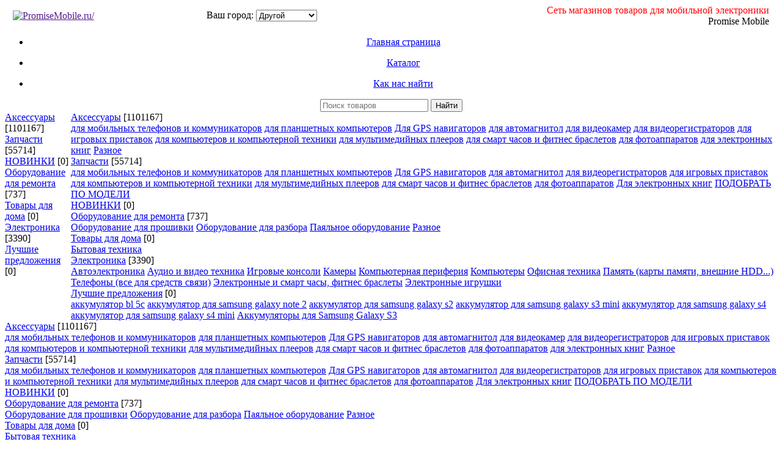

--- FILE ---
content_type: text/html; charset=UTF-8
request_url: http://shop.promisemobile.ru/category/telefony-vse-dlja-sredstv-svjazi/
body_size: 4625
content:
<!doctype html>
<html dir="ltr" url="__furl_path=category/telefony-vse-dlja-sredstv-svjazi/&frontend=1">
<head>
	<meta http-equiv="Content-Type" content="text/html; charset=utf-8">
	<base href="http://shop.promisemobile.ru/">
		<script type="text/javascript">
					var WAROOT_URL = '/';
							var WAROOT_URL = 'http://shop.promisemobile.ru/';
					</script>
	
	<!-- Head start -->
	
<title>Телефоны (все для средств связи) ― </title>
<meta name="robots" content="index, follow" >


<link rel="stylesheet icon" href="/published/SC/html/scripts/images/shop.promisemobile.ru_favicon.png" type="image/png">
<meta property="og:image" content="/published/SC/html/scripts/images/shop.promisemobile.ru_logo.png" />	<!-- Head end -->
	
	<link rel="stylesheet" href="/published/SC/html/scripts/3rdparty/jquery-ui/css/ui-lightness/jquery-ui-1.8.23.custom.css" type="text/css" />
		<link rel="stylesheet" href="/published/SC/html/scripts/repo_themes/umipromiseshop/main.css" type="text/css">
	<link rel="stylesheet" href="/published/SC/html/scripts/css/general.css" type="text/css">
		
			<script type="text/javascript" src="/published/SC/html/scripts/js/functions.js"></script>
		<script type="text/javascript" src="/published/SC/html/scripts/js/behavior.js"></script>
		<script type="text/javascript" src="/published/SC/html/scripts/js/jquery.js"></script>
		<script type="text/javascript" src="/published/SC/html/scripts/js/jquery-ui.js"></script>
		<script type="text/javascript" src="/published/SC/html/scripts/js/widget_checkout.js"></script>
		<script type="text/javascript" src="/published/SC/html/scripts/js/frame.js"></script>
		<script type="text/javascript" src="/published/SC/html/scripts/js/stopsovetnik.js" async></script>
		<script type="text/javascript" src="/published/SC/html/scripts/repo_themes/umipromiseshop/head.js"></script>
		<script type="text/javascript">
		<!--		
			
var defaultCurrency = {
	display_template: '{value} руб.',
	decimal_places: '0',
	decimal_symbol: '.',
	thousands_delimiter: '',
	getView: function (price){return this.display_template.replace(/\{value\}/, number_format(price, this.decimal_places, this.decimal_symbol, this.thousands_delimiter));}
	};

			var ORIG_URL = 'http://shop.promisemobile.ru/';
			var ORIG_LANG_URL = '/';
			window.currDispTemplate = defaultCurrency.display_template;
			var translate = {};
			translate.cnfrm_unsubscribe = 'Вы уверены, что хотите удалить вашу учетную запись в магазине?';
			translate.err_input_email = 'Введите правильный электронный адрес';
			translate.err_input_nickname = 'Пожалуйста, введите Ваш псевдоним';
			translate.err_input_message_subject = 'Пожалуйста, введите тему сообщения';
			translate.err_input_text_body = 'Пожалуйста, введите текст сообщения';
			translate.err_input_price = 'Цена должна быть положительным числом';
			
			function position_this_window(){
				var x = (screen.availWidth - 600) / 2;
				window.resizeTo(600, screen.availHeight - 100);
				window.moveTo(Math.floor(x),50);
			}
					
					//-->
		</script>
		</head>
	
	<body  class="">
		<!--  BODY -->
									<div id="frame_data">
	<table width="98%" align="center" border="0" cellpadding="0" cellspacing="0">
	  <tr id="container_top">
		<td id="container_top_logo"><!-- cpt_container_start -->
<div class="cpt_custom_html"><a href=""><img src="/published/SC/html/scripts/images/promise_logo.png" alt="PromiseMobile.ru/"></a></div>
<!-- cpt_container_end --></td>
		<td align="center"><!-- cpt_container_start -->
<div class="cpt_city_by_ip_store"><div id="city_by_ip">
	<form method="get">
					<input name="categoryID" type="hidden" value="27946" />
					<input name="category_slug" type="hidden" value="telefony-vse-dlja-sredstv-svjazi" />
					<input name="ukey" type="hidden" value="category" />
				
		<span>Ваш город: </span>
		<select name="update_city" onchange="$(this).parent().submit();">
							<option value="0"  selected="selected" >Другой</option>
							<option value="4" >Москва</option>
							<option value="1" >Новосибирск</option>
							<option value="31198" >Озон</option>
							<option value="31199" >ВБ</option>
					</select>
	</form>
</div></div>
<!-- cpt_container_end --></td>
		<td id="container_top_right" align="right"><!-- cpt_container_start -->
<div class="cpt_custom_html"><div style="color: red;">Сеть магазинов товаров для мобильной электроники</div>
Promise Mobile
</div>
<!-- cpt_container_end --></td>
	  </tr>
	</table>
	
	<center>
		<div id="container_middle_menu">
			<span id="first_menu"><!-- cpt_container_start -->
<div class="cpt_divisions_navigation"><ul class="horizontal"><li ><a href="/">Главная страница</a></li></ul></div>
<!-- cpt_container_end --></span>
			<div id="catalog_menu"><!-- cpt_container_start -->
<div class="cpt_custom_html"><ul class="horizontal"><li><a href="#" id="show_category_list">Каталог</a></li></ul></div>
<!-- cpt_container_end --></div>
			<div id="address_menu"><!-- cpt_container_start -->
<div class="cpt_custom_html"><ul class="horizontal">
<li>
<a href="/address_magazine/">Как нас найти</a>
</li>
</ul></div>
<!-- cpt_container_end --></div>
			<div id="middle_menu_search"><!-- cpt_container_start -->
<div class="cpt_product_search"><form action="/search/" method="get" class="input_message_form">
		
	<span id="search_string"><input type="text" id="searchstring" name="searchstring" value='' placeholder='Поиск товаров' title="Поиск товаров" class="input_message" ></span>
	<span id="search_button"><input type="submit" value="Найти" ></span>
	
		
		
</form></div>
<!-- cpt_container_end --></div>
		</div>
	</center>
	
	<table width="100%" border="0" cellpadding="0" cellspacing="0" id="container_category">
		<tr valign="top">
			<td id="container_category_main">
				<!-- cpt_container_start -->
					
<div class="cpt_root_categories"><div class="root-categories-wrapper">
		<div class="root-category" id="catid_556" style="width: 100%">
		<div class="category-image no-image">
			<a href='/category/aksessuary/'>
							</a>
		</div>
		
		<div class="category-title">
			<a href='/category/aksessuary/' class="rcat_root_category">Аксессуары</a>
			<span class="product-qty">[1101167]</span>
		</div>
		
		<div class="rcat_child_categories">
					</div>
	</div>
		<div class="root-category" id="catid_783" style="width: 100%">
		<div class="category-image no-image">
			<a href='/category/zapchasti/'>
							</a>
		</div>
		
		<div class="category-title">
			<a href='/category/zapchasti/' class="rcat_root_category">Запчасти</a>
			<span class="product-qty">[55714]</span>
		</div>
		
		<div class="rcat_child_categories">
					</div>
	</div>
		<div class="root-category" id="catid_43096" style="width: 100%">
		<div class="category-image no-image">
			<a href='/category/novinki/'>
							</a>
		</div>
		
		<div class="category-title">
			<a href='/category/novinki/' class="rcat_root_category">НОВИНКИ</a>
			<span class="product-qty">[0]</span>
		</div>
		
		<div class="rcat_child_categories">
					</div>
	</div>
		<div class="root-category" id="catid_865" style="width: 100%">
		<div class="category-image no-image">
			<a href='/category/oborudovanie-dlja-remonta/'>
							</a>
		</div>
		
		<div class="category-title">
			<a href='/category/oborudovanie-dlja-remonta/' class="rcat_root_category">Оборудование для ремонта</a>
			<span class="product-qty">[737]</span>
		</div>
		
		<div class="rcat_child_categories">
					</div>
	</div>
		<div class="root-category" id="catid_66894" style="width: 100%">
		<div class="category-image no-image">
			<a href='/category/tovary-dlja-doma/'>
							</a>
		</div>
		
		<div class="category-title">
			<a href='/category/tovary-dlja-doma/' class="rcat_root_category">Товары для дома</a>
			<span class="product-qty">[0]</span>
		</div>
		
		<div class="rcat_child_categories">
					</div>
	</div>
		<div class="root-category" id="catid_24224" style="width: 100%">
		<div class="category-image no-image">
			<a href='/category/eletronika/'>
							</a>
		</div>
		
		<div class="category-title">
			<a href='/category/eletronika/' class="rcat_root_category">Электроника</a>
			<span class="product-qty">[3390]</span>
		</div>
		
		<div class="rcat_child_categories">
					</div>
	</div>
		<div class="root-category" id="catid_44462" style="width: 100%">
		<div class="category-image no-image">
			<a href='/category/luchshie-predlozhenija/'>
							</a>
		</div>
		
		<div class="category-title">
			<a href='/category/luchshie-predlozhenija/' class="rcat_root_category">Лучшие предложения</a>
			<span class="product-qty">[0]</span>
		</div>
		
		<div class="rcat_child_categories">
					</div>
	</div>
</div></div>

				<!-- cpt_container_end -->
			</td>
			<td id="container_category_sublevels">
				<!-- cpt_container_start -->
					
<div class="cpt_root_categories"><div class="root-categories-wrapper">
		<div class="root-category" id="catid_556" style="width: 100%">
		<div class="category-image no-image">
			<a href='/category/aksessuary/'>
							</a>
		</div>
		
		<div class="category-title">
			<a href='/category/aksessuary/' class="rcat_root_category">Аксессуары</a>
			<span class="product-qty">[1101167]</span>
		</div>
		
		<div class="rcat_child_categories">
																	<a href='/category/aksessuary-dlja-mobilnyh-telefonov/' class="subcategory">для мобильных телефонов и коммуникаторов</a>
																					 					<a href='/category/dlja-noutbukov-i-planshetnyh-kompjuterov_km/' class="subcategory">для планшетных компьютеров</a>
																					 					<a href='/category/dlja-gps-navigatorov/' class="subcategory">Для GPS навигаторов</a>
																					 					<a href='/category/dlja-avtomagnitol_q4/' class="subcategory">для автомагнитол</a>
																					 					<a href='/category/dlja-videokamer/' class="subcategory">для видеокамер</a>
																					 					<a href='/category/dlja-videoregistratorov/' class="subcategory">для видеорегистраторов</a>
																					 					<a href='/category/dlja-igrovyh-pristavok_mv/' class="subcategory">для игровых приставок</a>
																					 					<a href='/category/dlja-noutbukovultrabukovmonoblokovnettopov-i-td/' class="subcategory">для компьютеров и компьютерной техники</a>
																					 					<a href='/category/dlja-multimedijnyh-pleerov_eq/' class="subcategory">для мультимедийных плееров</a>
																					 					<a href='/category/dlja-smart-chasov/' class="subcategory">для смарт часов и фитнес браслетов</a>
																					 					<a href='/category/dlja-fotoapparatov_0f/' class="subcategory">для фотоаппаратов</a>
																					 					<a href='/category/dlja-elektronnyh-knig_c4/' class="subcategory">для электронных книг</a>
																					 					<a href='/category/raznoe_va/' class="subcategory">Разное</a>
														</div>
	</div>
		<div class="root-category" id="catid_783" style="width: 100%">
		<div class="category-image no-image">
			<a href='/category/zapchasti/'>
							</a>
		</div>
		
		<div class="category-title">
			<a href='/category/zapchasti/' class="rcat_root_category">Запчасти</a>
			<span class="product-qty">[55714]</span>
		</div>
		
		<div class="rcat_child_categories">
																	<a href='/category/zapchasti-dlja-mobilnh-telefonov/' class="subcategory">для мобильных телефонов и коммуникаторов</a>
																					 					<a href='/category/dlja-planshetnyh-kompjuterov/' class="subcategory">для планшетных компьютеров</a>
																					 					<a href='/category/gps-navigatorov/' class="subcategory">Для GPS навигаторов</a>
																					 					<a href='/category/dlja-avtomagnitol/' class="subcategory">для автомагнитол</a>
																					 					<a href='/category/dlja-videoregistratorov_2f/' class="subcategory">для видеорегистраторов</a>
																					 					<a href='/category/dlja-igrovyh-pristavok/' class="subcategory">для игровых приставок</a>
																					 					<a href='/category/dlja-kompjuterov-i-kompjuternoj-tehniki/' class="subcategory">для компьютеров и компьютерной техники</a>
																					 					<a href='/category/dlja-multimedijnyh-pleerov/' class="subcategory">для мультимедийных плееров</a>
																					 					<a href='/category/dlja-smart-chasov_rb/' class="subcategory">для смарт часов и фитнес браслетов</a>
																					 					<a href='/category/dlja-fotoapparatov/' class="subcategory">для фотоаппаратов</a>
																					 					<a href='/category/dlja-elektronnyh-knig/' class="subcategory">Для электронных книг</a>
																					 					<a href='/category/podobrat-po-modeli_of/' class="subcategory">ПОДОБРАТЬ ПО МОДЕЛИ</a>
														</div>
	</div>
		<div class="root-category" id="catid_43096" style="width: 100%">
		<div class="category-image no-image">
			<a href='/category/novinki/'>
							</a>
		</div>
		
		<div class="category-title">
			<a href='/category/novinki/' class="rcat_root_category">НОВИНКИ</a>
			<span class="product-qty">[0]</span>
		</div>
		
		<div class="rcat_child_categories">
					</div>
	</div>
		<div class="root-category" id="catid_865" style="width: 100%">
		<div class="category-image no-image">
			<a href='/category/oborudovanie-dlja-remonta/'>
							</a>
		</div>
		
		<div class="category-title">
			<a href='/category/oborudovanie-dlja-remonta/' class="rcat_root_category">Оборудование для ремонта</a>
			<span class="product-qty">[737]</span>
		</div>
		
		<div class="rcat_child_categories">
																	<a href='/category/oborudovanie-dlja-proshivki/' class="subcategory">Оборудование для прошивки</a>
																					 					<a href='/category/oborudovanie-dlja-razborki/' class="subcategory">Оборудование для разбора</a>
																					 					<a href='/category/pajalnoe-oborudovanie/' class="subcategory">Паяльное оборудование</a>
																					 					<a href='/category/raznoe_a9/' class="subcategory">Разное</a>
														</div>
	</div>
		<div class="root-category" id="catid_66894" style="width: 100%">
		<div class="category-image no-image">
			<a href='/category/tovary-dlja-doma/'>
							</a>
		</div>
		
		<div class="category-title">
			<a href='/category/tovary-dlja-doma/' class="rcat_root_category">Товары для дома</a>
			<span class="product-qty">[0]</span>
		</div>
		
		<div class="rcat_child_categories">
																	<a href='/category/bytovaja-tehnika/' class="subcategory">Бытовая техника</a>
														</div>
	</div>
		<div class="root-category" id="catid_24224" style="width: 100%">
		<div class="category-image no-image">
			<a href='/category/eletronika/'>
							</a>
		</div>
		
		<div class="category-title">
			<a href='/category/eletronika/' class="rcat_root_category">Электроника</a>
			<span class="product-qty">[3390]</span>
		</div>
		
		<div class="rcat_child_categories">
																	<a href='/category/avtoelektronika/' class="subcategory">Автоэлектроника</a>
																					 					<a href='/category/audio-i-video-tehnika/' class="subcategory">Аудио и видео техника</a>
																					 					<a href='/category/igrovye-konsoli/' class="subcategory">Игровые консоли</a>
																					 					<a href='/category/kamery_yf/' class="subcategory">Камеры</a>
																					 					<a href='/category/kompjuternaja-periferija/' class="subcategory">Компьютерная периферия</a>
																					 					<a href='/category/kompjutery/' class="subcategory">Компьютеры</a>
																					 					<a href='/category/ofisnaja-tehnika/' class="subcategory">Офисная техника</a>
																					 					<a href='/category/pamjat-karty-pamjati-vneshnie-hdd/' class="subcategory">Память (карты памяти, внешние HDD...)</a>
																					 					<a href='/category/telefony-vse-dlja-sredstv-svjazi/' class="subcategory">Телефоны (все для средств связи)</a>
																					 					<a href='/category/elektronnye-i-smart-chasy/' class="subcategory">Электронные и смарт часы, фитнес браслеты</a>
																					 					<a href='/category/elektronnye-igrushki/' class="subcategory">Электронные игрушки</a>
														</div>
	</div>
		<div class="root-category" id="catid_44462" style="width: 100%">
		<div class="category-image no-image">
			<a href='/category/luchshie-predlozhenija/'>
							</a>
		</div>
		
		<div class="category-title">
			<a href='/category/luchshie-predlozhenija/' class="rcat_root_category">Лучшие предложения</a>
			<span class="product-qty">[0]</span>
		</div>
		
		<div class="rcat_child_categories">
																	<a href='/category/akkumuljator-bl-5c/' class="subcategory">аккумулятор bl 5c</a>
																					 					<a href='/category/akkumuljator-dlja-samsung-galaxy-note-2/' class="subcategory">аккумулятор для samsung galaxy note 2</a>
																					 					<a href='/category/akkumuljator-dlja-samsung-galaxy-s2/' class="subcategory">аккумулятор для samsung galaxy s2</a>
																					 					<a href='/category/akkumuljator-dlja-samsung-galaxy-s3-mini/' class="subcategory">аккумулятор для samsung galaxy s3 mini</a>
																					 					<a href='/category/akkumuljator-dlja-samsung-galaxy-s4/' class="subcategory">аккумулятор для samsung galaxy s4</a>
																					 					<a href='/category/akkumuljator-dlja-samsung-galaxy-s4-mini/' class="subcategory">аккумулятор для samsung galaxy s4 mini</a>
																					 					<a href='/category/akkumuljator-dlja-samsung-galaxy-s3/' class="subcategory">Аккумуляторы для Samsung Galaxy S3</a>
														</div>
	</div>
</div></div>

				<!-- cpt_container_end -->
			</td>
		</tr>
	</table>
	
	<div>
		<div id="container_main_left">
			<!-- cpt_container_start -->
				
<div class="cpt_root_categories"><div class="root-categories-wrapper">
		<div class="root-category" id="catid_556" style="width: 100%">
		<div class="category-image no-image">
			<a href='/category/aksessuary/'>
							</a>
		</div>
		
		<div class="category-title">
			<a href='/category/aksessuary/' class="rcat_root_category">Аксессуары</a>
			<span class="product-qty">[1101167]</span>
		</div>
		
		<div class="rcat_child_categories">
																	<a href='/category/aksessuary-dlja-mobilnyh-telefonov/' class="subcategory">для мобильных телефонов и коммуникаторов</a>
																					 					<a href='/category/dlja-noutbukov-i-planshetnyh-kompjuterov_km/' class="subcategory">для планшетных компьютеров</a>
																					 					<a href='/category/dlja-gps-navigatorov/' class="subcategory">Для GPS навигаторов</a>
																					 					<a href='/category/dlja-avtomagnitol_q4/' class="subcategory">для автомагнитол</a>
																					 					<a href='/category/dlja-videokamer/' class="subcategory">для видеокамер</a>
																					 					<a href='/category/dlja-videoregistratorov/' class="subcategory">для видеорегистраторов</a>
																					 					<a href='/category/dlja-igrovyh-pristavok_mv/' class="subcategory">для игровых приставок</a>
																					 					<a href='/category/dlja-noutbukovultrabukovmonoblokovnettopov-i-td/' class="subcategory">для компьютеров и компьютерной техники</a>
																					 					<a href='/category/dlja-multimedijnyh-pleerov_eq/' class="subcategory">для мультимедийных плееров</a>
																					 					<a href='/category/dlja-smart-chasov/' class="subcategory">для смарт часов и фитнес браслетов</a>
																					 					<a href='/category/dlja-fotoapparatov_0f/' class="subcategory">для фотоаппаратов</a>
																					 					<a href='/category/dlja-elektronnyh-knig_c4/' class="subcategory">для электронных книг</a>
																					 					<a href='/category/raznoe_va/' class="subcategory">Разное</a>
														</div>
	</div>
		<div class="root-category" id="catid_783" style="width: 100%">
		<div class="category-image no-image">
			<a href='/category/zapchasti/'>
							</a>
		</div>
		
		<div class="category-title">
			<a href='/category/zapchasti/' class="rcat_root_category">Запчасти</a>
			<span class="product-qty">[55714]</span>
		</div>
		
		<div class="rcat_child_categories">
																	<a href='/category/zapchasti-dlja-mobilnh-telefonov/' class="subcategory">для мобильных телефонов и коммуникаторов</a>
																					 					<a href='/category/dlja-planshetnyh-kompjuterov/' class="subcategory">для планшетных компьютеров</a>
																					 					<a href='/category/gps-navigatorov/' class="subcategory">Для GPS навигаторов</a>
																					 					<a href='/category/dlja-avtomagnitol/' class="subcategory">для автомагнитол</a>
																					 					<a href='/category/dlja-videoregistratorov_2f/' class="subcategory">для видеорегистраторов</a>
																					 					<a href='/category/dlja-igrovyh-pristavok/' class="subcategory">для игровых приставок</a>
																					 					<a href='/category/dlja-kompjuterov-i-kompjuternoj-tehniki/' class="subcategory">для компьютеров и компьютерной техники</a>
																					 					<a href='/category/dlja-multimedijnyh-pleerov/' class="subcategory">для мультимедийных плееров</a>
																					 					<a href='/category/dlja-smart-chasov_rb/' class="subcategory">для смарт часов и фитнес браслетов</a>
																					 					<a href='/category/dlja-fotoapparatov/' class="subcategory">для фотоаппаратов</a>
																					 					<a href='/category/dlja-elektronnyh-knig/' class="subcategory">Для электронных книг</a>
																					 					<a href='/category/podobrat-po-modeli_of/' class="subcategory">ПОДОБРАТЬ ПО МОДЕЛИ</a>
														</div>
	</div>
		<div class="root-category" id="catid_43096" style="width: 100%">
		<div class="category-image no-image">
			<a href='/category/novinki/'>
							</a>
		</div>
		
		<div class="category-title">
			<a href='/category/novinki/' class="rcat_root_category">НОВИНКИ</a>
			<span class="product-qty">[0]</span>
		</div>
		
		<div class="rcat_child_categories">
					</div>
	</div>
		<div class="root-category" id="catid_865" style="width: 100%">
		<div class="category-image no-image">
			<a href='/category/oborudovanie-dlja-remonta/'>
							</a>
		</div>
		
		<div class="category-title">
			<a href='/category/oborudovanie-dlja-remonta/' class="rcat_root_category">Оборудование для ремонта</a>
			<span class="product-qty">[737]</span>
		</div>
		
		<div class="rcat_child_categories">
																	<a href='/category/oborudovanie-dlja-proshivki/' class="subcategory">Оборудование для прошивки</a>
																					 					<a href='/category/oborudovanie-dlja-razborki/' class="subcategory">Оборудование для разбора</a>
																					 					<a href='/category/pajalnoe-oborudovanie/' class="subcategory">Паяльное оборудование</a>
																					 					<a href='/category/raznoe_a9/' class="subcategory">Разное</a>
														</div>
	</div>
		<div class="root-category" id="catid_66894" style="width: 100%">
		<div class="category-image no-image">
			<a href='/category/tovary-dlja-doma/'>
							</a>
		</div>
		
		<div class="category-title">
			<a href='/category/tovary-dlja-doma/' class="rcat_root_category">Товары для дома</a>
			<span class="product-qty">[0]</span>
		</div>
		
		<div class="rcat_child_categories">
																	<a href='/category/bytovaja-tehnika/' class="subcategory">Бытовая техника</a>
														</div>
	</div>
		<div class="root-category" id="catid_24224" style="width: 100%">
		<div class="category-image no-image">
			<a href='/category/eletronika/'>
							</a>
		</div>
		
		<div class="category-title">
			<a href='/category/eletronika/' class="rcat_root_category">Электроника</a>
			<span class="product-qty">[3390]</span>
		</div>
		
		<div class="rcat_child_categories">
																	<a href='/category/avtoelektronika/' class="subcategory">Автоэлектроника</a>
																					 					<a href='/category/audio-i-video-tehnika/' class="subcategory">Аудио и видео техника</a>
																					 					<a href='/category/igrovye-konsoli/' class="subcategory">Игровые консоли</a>
																					 					<a href='/category/kamery_yf/' class="subcategory">Камеры</a>
																					 					<a href='/category/kompjuternaja-periferija/' class="subcategory">Компьютерная периферия</a>
																					 					<a href='/category/kompjutery/' class="subcategory">Компьютеры</a>
																					 					<a href='/category/ofisnaja-tehnika/' class="subcategory">Офисная техника</a>
																					 					<a href='/category/pamjat-karty-pamjati-vneshnie-hdd/' class="subcategory">Память (карты памяти, внешние HDD...)</a>
																					 					<a href='/category/telefony-vse-dlja-sredstv-svjazi/' class="subcategory">Телефоны (все для средств связи)</a>
																					 					<a href='/category/elektronnye-i-smart-chasy/' class="subcategory">Электронные и смарт часы, фитнес браслеты</a>
																					 					<a href='/category/elektronnye-igrushki/' class="subcategory">Электронные игрушки</a>
														</div>
	</div>
		<div class="root-category" id="catid_44462" style="width: 100%">
		<div class="category-image no-image">
			<a href='/category/luchshie-predlozhenija/'>
							</a>
		</div>
		
		<div class="category-title">
			<a href='/category/luchshie-predlozhenija/' class="rcat_root_category">Лучшие предложения</a>
			<span class="product-qty">[0]</span>
		</div>
		
		<div class="rcat_child_categories">
																	<a href='/category/akkumuljator-bl-5c/' class="subcategory">аккумулятор bl 5c</a>
																					 					<a href='/category/akkumuljator-dlja-samsung-galaxy-note-2/' class="subcategory">аккумулятор для samsung galaxy note 2</a>
																					 					<a href='/category/akkumuljator-dlja-samsung-galaxy-s2/' class="subcategory">аккумулятор для samsung galaxy s2</a>
																					 					<a href='/category/akkumuljator-dlja-samsung-galaxy-s3-mini/' class="subcategory">аккумулятор для samsung galaxy s3 mini</a>
																					 					<a href='/category/akkumuljator-dlja-samsung-galaxy-s4/' class="subcategory">аккумулятор для samsung galaxy s4</a>
																					 					<a href='/category/akkumuljator-dlja-samsung-galaxy-s4-mini/' class="subcategory">аккумулятор для samsung galaxy s4 mini</a>
																					 					<a href='/category/akkumuljator-dlja-samsung-galaxy-s3/' class="subcategory">Аккумуляторы для Samsung Galaxy S3</a>
														</div>
	</div>
</div></div>

			<!-- cpt_container_end -->
					</div>
		
		<div id="container_main_content">
			<!-- cpt_container_start -->
				
<div class="cpt_maincontent"><script type="text/javascript" src="/published/SC/html/scripts/js/category.js"></script>
<script type="text/javascript" src="/published/SC/html/scripts/js/JsHttpRequest.js"></script>


<div class="clearfix" id="cat_path">
<table cellpadding="0" border="0" class="cat_path_in_productpage">
	<tr>
		<td xmlns:v="http://rdf.data-vocabulary.org/#">
    	<a href="/">Главная</a>&nbsp;&raquo;
								                        <span typeof="v:Breadcrumb">
				<a href='/category/eletronika/' rel="v:url" property="v:title">
					Электроника
				</a>
               &nbsp;&raquo;
            </span>
            						                     	   <span class="curpage">Телефоны (все для средств связи)</span>
            					</td>
	</tr>
	</table>
	</div>
	
    <h1 class="category_real_title">
        			Телефоны (все для средств связи)
		    </h1>
	
	<div class="clearfix" id="cat_top_tree">
				
		<div id="cat_info_left_block" main_category_id="27946">
							<div id="cat_columns" rel=''>
																							<div id="subcategory_31227" class="subcategories ">
	
					
			<span class="image no-image">
					</span>
		
	<span class="link"><a href="/category/mobilnye-telefony/" class="mobile_link">
					Мобильные телефоны
			</a></span>
	<span class="count">(2124)</span>
	
		
						
</div>															</div>
					</div>
</div>

<div id="cat_data">
<div id="cat_info_block">
		
</div>

<div id="cat_main_block">
<center>
<p id="empty_product_page">
						< Нет продуктов >
			</p>

</center>
</div>
</div></div>

				
<div class="cpt_product_last_visited">	
		</div>

			<!-- cpt_container_end -->
		</div>
	</div>
		
	<div id="container_bottom">
	<table width="98%" align="center" border="0" cellpadding="0" cellspacing="0">
	  <tr>
		<td id="container_left_sidebar" class="left"><!-- cpt_container_start -->
<div class="cpt_custom_html"><a href="http://shop.promisemobile.ru/"></a> © 2012 <br> Все права защищены</div>
<!-- cpt_container_end --></td>
		<td id="container_center_sidebar"><!-- cpt_container_start -->
<div class="cpt_custom_html"><div id="footer_contact"></div></div>
<!-- cpt_container_end --></td>
		<td id="container_right_sidebar" class="right"><!-- cpt_container_start -->
<div class="cpt_custom_html"><a href="http://promiseweb.ru/" target="_blank"><img src="/published/SC/html/scripts/images/promise_promiseweb.png"></a></div>
<!-- cpt_container_end --></td>
	  </tr>
	</table>
	</div>
	
</div>							
				<!--  END -->
		
					
						</body>
</html>